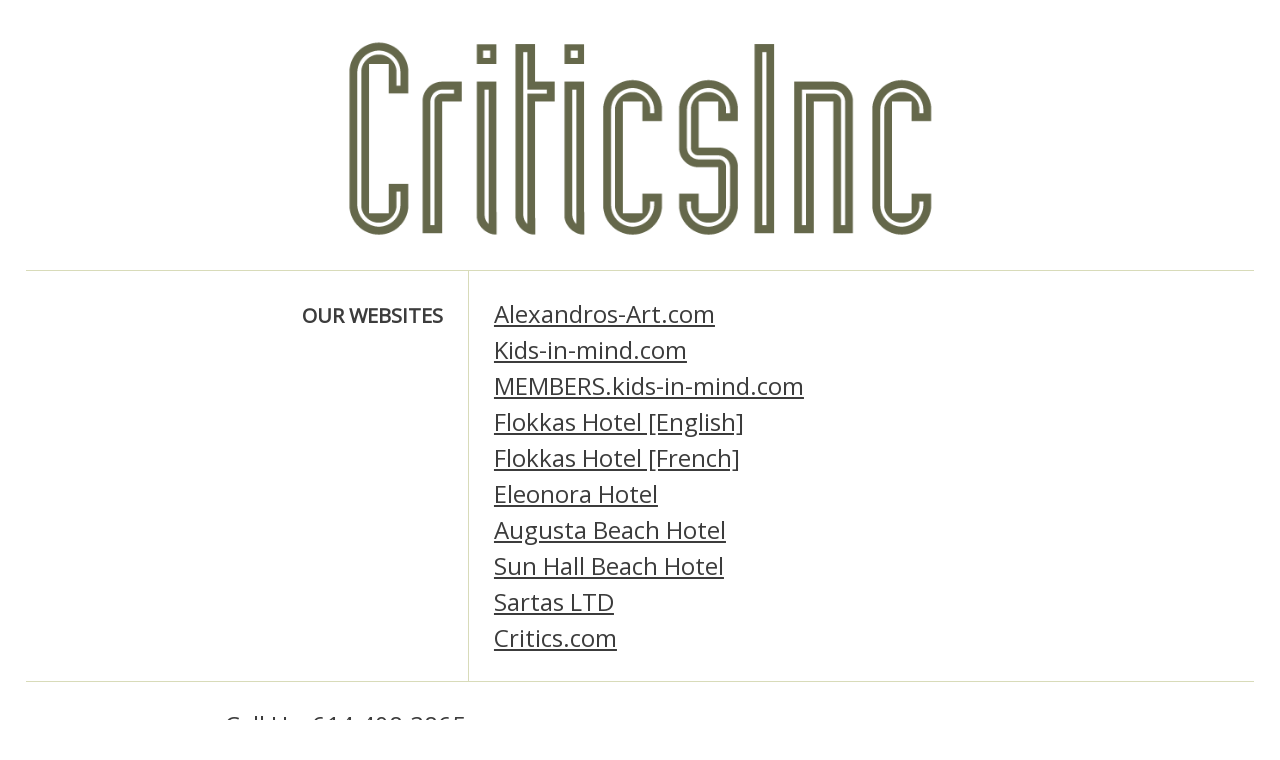

--- FILE ---
content_type: text/html; charset=UTF-8
request_url: https://criticsinc.com/
body_size: 3921
content:
<!DOCTYPE html>
<html lang="en">
<head>
    <meta charset="UTF-8">
    <meta name="viewport" content="width=device-width, initial-scale=1.0">
    <meta name="description" content="beautiful, responsive websites without all the fluff">
    <meta name=viewport content="width=device-width, initial-scale=1">

    <meta property="og:title" content="CriticsInc Web Development">
    <meta property="og:description" content="beautiful, responsive websites without all the fluff">
    <meta property="og:image" content="https://www.criticsinc.com/photos/logos/criticsinc.png">
    <meta property="og:url" content="https://criticsinc.com/">

    <meta name="twitter:title" content="CriticsInc Web Development">
    <meta name="twitter:description"  content="beautiful, responsive websites without all the fluff">
    <meta name="twitter:image"  content="https://www.criticsinc.com/photos/logos/criticsinc.png">
    <meta name="twitter:card"  content="https://www.criticsinc.com/photos/logos/criticsinc.png">

    <link rel="stylesheet" type="text/css" href="./reset.css">
    <link rel="stylesheet" type="text/css" href="./style.css">

    <link href="https://fonts.googleapis.com/css2?family=Open+Sans&display=swap" rel="stylesheet">
    
    <title>Critics Inc Web Development</title>
</head>
    <body>
        <div class="main-body-flex">
            <div class="inside-body-flex">
                <div class="header-flex">
                    <img class="hero-img bottom-padding" src="https://www.criticsinc.com/photos/logos/criticsinc.png" alt="logo">
                </div>
                <div class="links-wrapper-flex">
                    <div class="left top-padding">
                        <div class="our-websites-flex">
                            <h2 class="our-websites-header right-padding">OUR WEBSITES</h2>
                        </div>
                    </div>
                    <div class="right top-padding bottom-padding">
                        <ul class="website-list">
                            <a class="site-link" href="https://alexandros-art.com/the-image-template/" target="_blank">Alexandros-Art.com</a>
                            <a class="site-link" href="https://www.kids-in-mind.com" target="_blank">Kids-in-mind.com</a>
                            <a class="site-link" href="https://members.kids-in-mind.com" target="_blank">MEMBERS.kids-in-mind.com</a>
                            <a class="site-link" href="https://criticsinc.com/sites/flokkas/" target="_blank">Flokkas Hotel [English]</a>
                            <a class="site-link" href="https://criticsinc.com/sites/flokkas/french/" target="_blank">Flokkas Hotel [French]</a>
                            <a class="site-link" href="https://criticsinc.com/sites/eleonorahotelapts/" target="_blank">Eleonora Hotel</a>
                            <a class="site-link" href="https://criticsinc.com/sites/augustabeachapts/" target="_blank">Augusta Beach Hotel</a>
                            <a class="site-link" href="https://criticsinc.com/sites/sunhallbeachhotelapts/" target="_blank">Sun Hall Beach Hotel</a>
                            <a class="site-link" href="http://www.sartasltd.com" target="_blank">Sartas LTD</a>
                            <a class="site-link" href="https://www.critics.com" target="_blank">Critics.com</a>
                          </ul>
                    </div>
                </div>
                <div class="footer">
                    <div class="footer-inner footer-padding top-padding">
                        <div class="footer-link footer-link-1">Call Us: <a class="tele-link" href="tel:614-408-3865">614.408.3865</a></div>
                        <div class="footer-link footer-link-2">Email Us: <a href="mailto:info@criticsinc.com">info@criticsinc.com</a></div>
                    </div>
                </div>
            </div> 
        </div>
    </body>
</html>

--- FILE ---
content_type: text/css
request_url: https://criticsinc.com/style.css
body_size: 9965
content:
/*********** GENERAL STYLES ***********/
html,body{
    height: 100%;
    width: 100%;
}
a, h1, h2, h3, h4, h5, p, div{
    font-family: Verdana, 'Open Sans', sans-serif;
    color: #3c3c3c;
}
a:hover{
    color: #696969;
    color: #808080;
    transition: all 0.1s;
}
/* END GENERAL STYLES */
.top-padding{
    padding-top: 25px;
}
.right-padding{
    padding-right: 25px;
}
.bottom-padding{
    padding-bottom: 25px;
}
.left-padding, .footer-padding{
    padding-left: 25px;
}
.main-body-flex{
    display: flex;
    justify-content: center;
    align-items: center;
}
.inside-body-flex{
    display: flex;
    align-items: center;
}
.main-body-flex{
    width: 100%;
    height: 100%;
    flex-direction: column;
}
.inside-body-flex {
    width: 96%;
    height: 98%;
    flex-direction: column;
}
.header-flex{
    width: 100%;
    height: 33%;
    border-bottom: 1px solid #D8DBB9;
    display: flex;
    justify-content: center;
    align-items: flex-end;
}
.hero-img{
    width: 84%;
}
.our-websites-flex {
    height: auto;
    display: flex;
    justify-content: flex-end;
    align-items: flex-end;
}
.our-websites-header{
    font-size: 12px;
    font-weight: 700;
    position: relative;
    top: 5px;
}
.links-wrapper-flex{
    display: flex;
    flex-direction: row;
    width: 100%;
    /* height: 44%; */
    height: auto;
    border-bottom: 1px solid #D8DBB9;
}
.left{
    width: 35%;
}
.right {
    border-left: 1px solid #D8DBB9;
    width: 65%;
    display: flex;
    align-items: center;
    max-width: 550px;
    padding-left: 25px;
}
.site-link, .footer-link{
    font-size: 12px;
    display: block;
}
.footer{
    height: 23%;
    width: 100%;
}
.footer-inner{
    /* margin: 20px 0 0 20px;
    margin-top: 25px;
    margin- */
}
.tele-link{
    text-decoration: none;
}
.footer-link-1{
    margin-bottom: 5px;
}
/* ----------------------------------------------------------------------------- */
/* ===== BEGIN SMALLEST PHONE QUERIES ===== */
/* IPHONE 5 */
@media only screen and (max-width: 325px){
    .site-link, .footer-link, .our-websites-header{
        font-size: 11px;
    }
    .our-websites-header{
        font-size: 10px;
        font-weight: 700;
        top: 1px;
    }
    .our-websites-flex {
        /* height: 11%; */
        /* position: relative;
        top: 1px; */
    }
    .links-wrapper-flex {
        /* height: 62%; */
    }
    .right {
        width: 54%;
        /* padding-left: 22px;
        padding-bottom: 7px; */
        padding-left: 25px;
    }
    .left {
        width: 37%;
    }
    .footer-padding {
        padding-left: 19px;
    }
    .footer-inner {
        /* margin-left: 22px;
        margin-top: 20px; */
    }
}
/* ===== END SMALLEST PHONE QUERIES ===== */
/* ----------------------------------------------------------------------------- */
/* ===== MEDIUM PHONE PORTRAIT QUERIES ===== */


/* IPHONE X */
@media only screen and (min-width: 375px) and (max-height: 815px){
    .site-link, .footer-link {
        font-size: 15px;
    }
    .left {
        width: 37%;
    }
    .right{
        /* padding-left: 25px; */
    }
    .our-websites-flex {
        /* height: 15%;
        position: relative;
        top: 2px; */
    }
    .links-wrapper-flex {
        /* height: 40%; */
    }
    .footer-inner {
        /* margin-top: 28px; */
        /* margin-left: 24px;
        margin-top: 28px; */
    }
    .footer-padding {
        padding-left: 24px;
    }
    .our-websites-header{
        top: 4px;
    }
}

/* IPHONE 6/7/8 */
@media only screen and (min-width: 326px) and (max-height: 668px){
    .site-link, .footer-link {
        font-size: 14px;
    }
    .our-websites-flex {
        /* height: 12%;
        position: relative;
        top: 0; */
    }
    .left {
        width: 37%;
    }
    .our-websites-header{
        top: 3px;
    }
}


/* GALAXY S5 */
@media only screen and (min-width: 326px) and (max-height: 642px){
    .site-link, .footer-link {
        font-size: 15px;
    }
    .left {
        width: 36%;
    }
    .our-websites-header{
        top: 5px;
    }
    .right{
        /* padding-left: 20px;
        padding-bottom: 5px; */
    }
    .our-websites-flex {
        /* height: 13%;
        position: relative;
        top: 1px; */
    }
    .links-wrapper-flex {
        /* height: 53%; */
    }
    .footer-inner {
        /* margin-left: 20px; */
        /* margin-top: 25px; */
    }
    .footer-padding {
        padding-left: 14px;
    }
}

/* PIXEL 2 XL */
@media only screen and (min-width: 410px) and (max-height: 834px){
    .our-websites-flex {
        /* height: 14%;
        position: relative;
        top: 0px; */
    }
    .right{
        /* padding-left: 26px;
        padding-bottom: 3px; */
    }
    .site-link, .footer-link {
        font-size: 17px;
    }
    .links-wrapper-flex{
        /* height: 40%; */
    }
    .footer-inner {
        /* margin-left: 27px;    
        margin-top: 25px; */
    }
    .footer-padding {
        padding-left: 29px;
    }

}

/* PIXEL 2 & /* IPHONE 6/7/8+ */
@media only screen and (min-width: 410px) and (max-height: 740px){
    .footer-padding{
        padding-left: 37px;
    }
    .our-websites-header{
        top: 4px;
    }
}
/* PIXEL 2 OVERRIDE */
@media only screen and (min-width: 410px) and (max-height: 735px){
    .left {
        width: 36%;
    }
    .footer-padding {
        padding-left: 32px;
    }
}



/* ===== END MEDIUM PHONE PORTRAIT QUERIES ===== */
/* ----------------------------------------------------------------------------- */

/* ===== MEDIUM PHONE LANDSCAPE/TABLET PORTRAIT QUERIES ===== */

/* IPHONE 5 LANDSCAPE */
@media only screen and (min-width: 550px) and (orientation: landscape){
    .hero-img {
        width: 52%;
    }
    .links-wrapper-flex {
        /* height: 100%;
        min-height: 305px; */
        height: auto;
    }
    .our-websites-header {
        top: 5px;
    }
    .header-flex {
        height: 47%;
    }
    .hero-img{
        padding-top: 25px;
    }
    .footer-padding {
        padding-left: 87px;
    }
}

/* GALAXY S5 LANDSCAPE */
@media only screen and (min-width: 600px) and (orientation: landscape){
    .footer-padding {
        padding-left: 112px;
    }
}

/* IPHONE 6/7/8 LANDSCAPE */
@media only screen and (min-width: 660px) and (orientation: landscape){
    .footer-padding {
        padding-left: 121px;
    }
}

/* REGULAR IPAD PORTRAIT */
@media only screen and (min-width: 730px) and (orientation: portrait){
    .hero-img {
        width: 70%;
    }
    .our-websites-flex {
        width: auto;
    }
    .our-websites-header {
        font-size: 19px;
        top: 5px;
        /* position: relative;
        right: 46px; */
    }
    .site-link, .footer-link {
        font-size: 23px;
    }
    .footer-padding {
        padding-left: 100px;
    }
}

/* IPHONE 6/7/8+ LANDSCAPE */
@media only screen and (min-width: 730px) and (orientation: landscape){
    .footer-padding {
        padding-left: 145px;
    }
}

/* PIXEL 2 LANDSCAPE */
@media only screen and (min-width: 700px) and (max-height: 412px) and (orientation: landscape){
    .footer-padding {
        padding-left: 143px;
    }
}

/* PIXEL 2 XL LANDSCAPE */
@media only screen and (min-width: 800px) and (orientation: landscape){
    .hero-img {
        width: 49%;
    }
    .our-websites-header{
        font-size: 13px;
    }
    .footer-padding {
        padding-left: 168px;
    }
}


/* IPHONE X LANDSCAPE */
@media only screen and (min-width: 800px) and (max-height: 400px) and (orientation: landscape){
    .hero-img {
        width: 46%;
    }
    .footer-padding {
        padding-left: 164px;
    }
}

/* IPAD PRO PORTRAIT */
@media only screen and (min-width: 1000px) and (orientation: portrait){
    .site-link, .footer-link{
        font-size: 32px;
    }
    .hero-img {
        width: 67%;
    }
    .our-websites-header {
        font-size: 24px;
        top: 9px;
    }
    .footer-padding {
        padding-left: 150px;
    }
}

/* ===== END MEDIUM PHONE LANDSCAPE/TABLET PORTRAIT QUERIES ===== */
/* ----------------------------------------------------------------------------- */

/* ===== TABLET LANDSCAPE QUERIES ===== */

/* STANDARD IPAD LANDSCAPE */
@media only screen and (min-width: 1000px) and (orientation: landscape){
    .our-websites-header {
        font-size: 20px;
    }
    .site-link, .footer-link{
        font-size: 24px;
    }
    .footer-padding {
        padding-left: 199px;
    }
}

/* IPAD PRO LANDSCAPE */
@media only screen and (min-width: 1300px){
    .right{
        width: 100%;
        max-width: 550px;
        /* padding-bottom: 8px;
        padding-left: 66px; */
    }
    .our-websites-header {
        font-size: 28px;
    }
    .site-link, .footer-link{
        font-size: 33px;
    }
    .footer-padding {
        padding-left: 238px;
    }
}

/* ===== END TABLET LANDSCAPE QUERIES ===== */

/* ----------------------------------------------------------------------------- */


/* ===== DESKTOP QUERIES ===== */
@media only screen and (min-width: 1400px){
    .hero-img {
        width: 80%;
    }
    .site-link, .footer-link {
        font-size: 12px;
        line-height: 2;
    }
    .main-body-flex{
        width: 100%;
        height: 100%;
    }
    .right {
        width: 57%;
        /* padding-left: 27px; */
    }
    .left{
        width: 42%;
    }
    .inside-body-flex {
        width: 25%;
        height: 77%;
    }
    .our-websites-header {
        font-size: 11px;
        letter-spacing: 1px;

    }
    .website-list{
        line-height: 1.7;
    }
    .footer-padding {
        padding-left: 33px;
    }
}

@media only screen and (min-width: 1700px){
    .hero-img {
        width: 76%;
    }
    .site-link, .footer-link {
        font-size: 12px;
    }
    .our-websites-header {
        font-size: 13px;
    }
    .links-wrapper-flex {
        /* height: 64%; */
        height: auto;
    }
    .footer-padding {
        padding-left: 52px;
    }
}